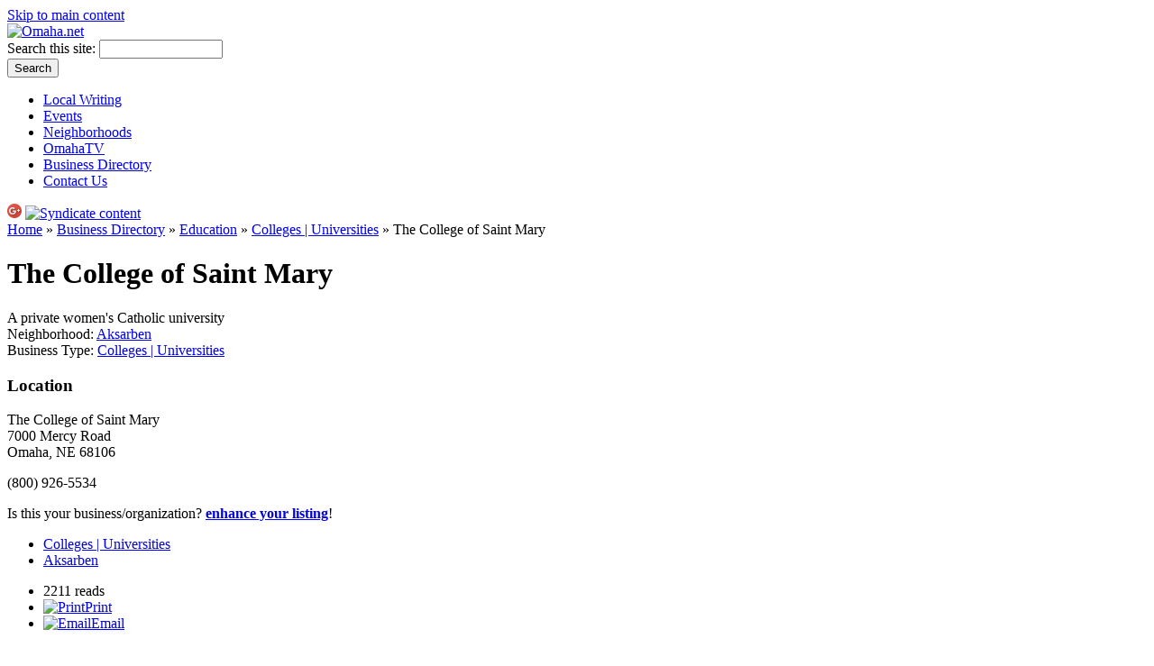

--- FILE ---
content_type: text/html; charset=utf-8
request_url: https://omaha.net/college-saint-mary
body_size: 26052
content:
<!DOCTYPE html PUBLIC "-//W3C//DTD XHTML 1.0 Strict//EN" "http://www.w3.org/TR/xhtml1/DTD/xhtml1-strict.dtd">
<html xmlns="http://www.w3.org/1999/xhtml" lang="en" xml:lang="en">
<head>
<meta http-equiv="Content-Type" content="text/html; charset=utf-8" />
  <title>The College of Saint Mary | Omaha.net</title>
  <link rel="canonical" href="http://omaha.net/college-saint-mary" />
<link rel="shorturl" href="http://omaha.net/college-saint-mary" />
<meta name="keywords" content="Colleges | Universities,Aksarben" />
<meta name="description" content="The College of Saint Mary is a private women&#039;s Catholic university in Midtown Omaha. Less than 1,000 women attend the university, allowing the school&#039;s career-focused programs to put the student&#039;s needs first. The Saint Mary&#039;s Flames compete in the NAIA." />
<meta name="geo.position" content="41.237902;-96.020900" />
<meta name="icbm" content="41.237902,-96.020900" />
<meta http-equiv="Content-Type" content="text/html; charset=utf-8" />
<script src="http://maps.google.com/maps?file=api&amp;v=2.115&amp;key=AIzaSyDiIL5XY8gXhA0CZ0ZfP6DKRRclAMkEmoI&amp;hl=en" type="text/javascript"></script>
<link rel="shortcut icon" href="/sites/omaha.net/files/favicon.ico" type="image/x-icon" />
  <link rel="alternate" type="application/rss+xml" title="RSS" href="http://omaha.net/feed" />
  <link href="https://plus.google.com/115335324035827170355/" rel="publisher" />
  <link type="text/css" rel="stylesheet" media="all" href="/sites/omaha.net/files/css/css_781cea2d9171bd8b347ea678b1dba437.css" />
  <!--[if lte IE 7]>
    <link rel="stylesheet" href="/sites/all/themes/newswire/ie.css" type="text/css">
  <![endif]-->
    <script type="text/javascript" src="/sites/omaha.net/files/js/js_b1894436c13893aaf84ef06c75ac447e.jsmin.js"></script>
<script type="text/javascript" src="/sites/omaha.net/files/js/gmap_markers.js?e"></script>
<script type="text/javascript">
<!--//--><![CDATA[//><!--
jQuery.extend(Drupal.settings, { "basePath": "/", "googleanalytics": { "trackOutgoing": 1, "trackMailto": 1, "trackDownload": 1, "trackDownloadExtensions": "7z|aac|arc|arj|asf|asx|avi|bin|csv|doc|exe|flv|gif|gz|gzip|hqx|jar|jpe?g|js|mp(2|3|4|e?g)|mov(ie)?|msi|msp|pdf|phps|png|ppt|qtm?|ra(m|r)?|sea|sit|tar|tgz|torrent|txt|wav|wma|wmv|wpd|xls|xml|z|zip" }, "lightbox2": { "rtl": 0, "file_path": "/(\\w\\w/)sites/omaha.net/files", "default_image": "/sites/all/modules/lightbox2/images/brokenimage.jpg", "border_size": 10, "font_color": "000", "box_color": "fff", "top_position": "", "overlay_opacity": "0.8", "overlay_color": "000", "disable_close_click": 1, "resize_sequence": 1, "resize_speed": 400, "fade_in_speed": 400, "slide_down_speed": 600, "use_alt_layout": 0, "disable_resize": 0, "disable_zoom": 0, "force_show_nav": 1, "show_caption": 1, "loop_items": 1, "node_link_text": "", "node_link_target": 0, "image_count": "Image !current of !total", "video_count": "Video !current of !total", "page_count": "Page !current of !total", "lite_press_x_close": "press \x3ca href=\"#\" onclick=\"hideLightbox(); return FALSE;\"\x3e\x3ckbd\x3ex\x3c/kbd\x3e\x3c/a\x3e to close", "download_link_text": "", "enable_login": false, "enable_contact": false, "keys_close": "c x 27", "keys_previous": "p 37", "keys_next": "n 39", "keys_zoom": "z", "keys_play_pause": "32", "display_image_size": "", "image_node_sizes": "()", "trigger_lightbox_classes": "", "trigger_lightbox_group_classes": "", "trigger_slideshow_classes": "", "trigger_lightframe_classes": "", "trigger_lightframe_group_classes": "", "custom_class_handler": "lightbox", "custom_trigger_classes": "img.ibimage,img.photogallery", "disable_for_gallery_lists": 1, "disable_for_acidfree_gallery_lists": true, "enable_acidfree_videos": true, "slideshow_interval": 5000, "slideshow_automatic_start": 1, "slideshow_automatic_exit": 0, "show_play_pause": 1, "pause_on_next_click": 0, "pause_on_previous_click": 1, "loop_slides": 1, "iframe_width": 600, "iframe_height": 400, "iframe_border": 1, "enable_video": 0 }, "spamspan": { "m": "spamspan", "u": "u", "d": "d", "h": "h", "t": "t" }, "extlink": { "extTarget": "_blank", "extClass": 0, "extSubdomains": 1, "extExclude": "(r=omaha\\.net)|(list-manage\\.com)", "extInclude": "(/get/)", "extAlert": 0, "extAlertText": "This link will take you to an external web site. We are not responsible for their content.", "mailtoClass": "mailto" }, "gmap_markermanager": [  ], "gmap": { "auto2map": { "width": "600px", "height": "300px", "zoom": 14, "maxzoom": "14", "controltype": "Small", "align": "None", "maptype": "Map", "mtc": "standard", "baselayers": { "Map": 1, "Satellite": 1, "Hybrid": 1 }, "styles": { "line_default": [ "0000ff", "5", "45", "", "" ], "poly_default": [ "000000", "3", "25", "ff0000", "45" ], "highlight_color": "" }, "line_colors": [ "#00cc00", "#ff0000", "#0000ff" ], "behavior": { "locpick": false, "nodrag": 0, "nokeyboard": 1, "nomousezoom": 0, "nocontzoom": 0, "autozoom": 0, "dynmarkers": 0, "overview": 0, "collapsehack": 0, "scale": 0, "extramarkerevents": false, "clickableshapes": false, "googlebar": 0, "highlight": 0 }, "markermode": "1", "id": "auto2map", "markers": [ { "text": "\x3cdiv class=\"gmap-popup\"\x3e\x3cdiv class=\"location vcard\"\x3e\x3cdiv class=\"adr\"\x3e\n\x3cspan class=\"fn\"\x3eThe College of Saint Mary\x3c/span\x3e\n\x3cdiv class=\"street-address\"\x3e7000 Mercy Road\x3c/div\x3e\n\x3cspan class=\"locality\"\x3eOmaha\x3c/span\x3e, \x3cspan class=\"region\"\x3eNE\x3c/span\x3e  \x3cspan class=\"postal-code\"\x3e68106\x3c/span\x3e\x3cdiv class=\"country-name\"\x3eUnited States\x3c/div\x3e\n\x3cdiv class=\"tel\"\x3e\n  \x3cabbr class=\"type\" title=\"voice\"\x3ePhone:\x3c/abbr\x3e\n  \x3cspan class=\"value\"\x3e(800) 926-5534\x3c/span\x3e\n\x3c/div\x3e\n\x3cspan class=\"geo\"\x3e\x3cabbr class=\"latitude\" title=\"41.237902\"\x3e41° 14\' 16.4472\" N\x3c/abbr\x3e, \x3cabbr class=\"longitude\" title=\"-96.020900\"\x3e96° 1\' 15.24\" W\x3c/abbr\x3e\x3c/span\x3e\n\x3c/div\x3e\n\x3cdiv class=\"map-link\"\x3e\n  \x3c/div\x3e\n\x3c/div\x3e\n\x3c/div\x3e", "longitude": -96.0209, "latitude": 41.237902, "markername": "small dgreen", "offset": 0 } ], "longitude": "-96.020900", "latitude": "41.237902" }, "auto4map": { "width": "600px", "height": "300px", "zoom": 14, "maxzoom": "14", "controltype": "Small", "align": "None", "maptype": "Map", "mtc": "standard", "baselayers": { "Map": 1, "Satellite": 1, "Hybrid": 1 }, "styles": { "line_default": [ "0000ff", "5", "45", "", "" ], "poly_default": [ "000000", "3", "25", "ff0000", "45" ], "highlight_color": "" }, "line_colors": [ "#00cc00", "#ff0000", "#0000ff" ], "behavior": { "locpick": false, "nodrag": 0, "nokeyboard": 1, "nomousezoom": 0, "nocontzoom": 0, "autozoom": 0, "dynmarkers": 0, "overview": 0, "collapsehack": 0, "scale": 0, "extramarkerevents": false, "clickableshapes": false, "googlebar": 0, "highlight": 0 }, "markermode": "1", "id": "auto4map", "markers": [ { "text": "\x3cdiv class=\"gmap-popup\"\x3e\x3cdiv class=\"location vcard\"\x3e\x3cdiv class=\"adr\"\x3e\n\x3cspan class=\"fn\"\x3eThe College of Saint Mary\x3c/span\x3e\n\x3cdiv class=\"street-address\"\x3e7000 Mercy Road\x3c/div\x3e\n\x3cspan class=\"locality\"\x3eOmaha\x3c/span\x3e, \x3cspan class=\"region\"\x3eNE\x3c/span\x3e  \x3cspan class=\"postal-code\"\x3e68106\x3c/span\x3e\x3cdiv class=\"country-name\"\x3eUnited States\x3c/div\x3e\n\x3cdiv class=\"tel\"\x3e\n  \x3cabbr class=\"type\" title=\"voice\"\x3ePhone:\x3c/abbr\x3e\n  \x3cspan class=\"value\"\x3e(800) 926-5534\x3c/span\x3e\n\x3c/div\x3e\n\x3cspan class=\"geo\"\x3e\x3cabbr class=\"latitude\" title=\"41.237902\"\x3e41° 14\' 16.4472\" N\x3c/abbr\x3e, \x3cabbr class=\"longitude\" title=\"-96.020900\"\x3e96° 1\' 15.24\" W\x3c/abbr\x3e\x3c/span\x3e\n\x3c/div\x3e\n\x3cdiv class=\"map-link\"\x3e\n  \x3c/div\x3e\n\x3c/div\x3e\n\x3c/div\x3e", "longitude": -96.0209, "latitude": 41.237902, "markername": "small dgreen", "offset": 0 } ], "longitude": "-96.020900", "latitude": "41.237902" }, "auto5map": { "width": "300px", "height": "200px", "zoom": 8, "maxzoom": "14", "controltype": "Small", "align": "None", "maptype": "Map", "mtc": "none", "baselayers": { "Map": 1, "Satellite": 1, "Hybrid": 1 }, "styles": { "line_default": [ "0000ff", "5", "45", "", "" ], "poly_default": [ "000000", "3", "25", "ff0000", "45" ], "highlight_color": "" }, "line_colors": [ "#00cc00", "#ff0000", "#0000ff" ], "behavior": { "autozoom": true }, "markermode": "1", "id": "auto5map", "latitude": "41.237902", "longitude": "-96.020900", "markers": [ { "latitude": "41.237902", "longitude": "-96.020900", "markername": "small dgreen", "offset": 0, "opts": { "title": "The College of Saint Mary" } } ] }, "auto7map": { "width": "600px", "height": "300px", "zoom": 14, "maxzoom": "14", "controltype": "Small", "align": "None", "maptype": "Map", "mtc": "standard", "baselayers": { "Map": 1, "Satellite": 1, "Hybrid": 1 }, "styles": { "line_default": [ "0000ff", "5", "45", "", "" ], "poly_default": [ "000000", "3", "25", "ff0000", "45" ], "highlight_color": "" }, "line_colors": [ "#00cc00", "#ff0000", "#0000ff" ], "behavior": { "locpick": false, "nodrag": 0, "nokeyboard": 1, "nomousezoom": 0, "nocontzoom": 0, "autozoom": 0, "dynmarkers": 0, "overview": 0, "collapsehack": 0, "scale": 0, "extramarkerevents": false, "clickableshapes": false, "googlebar": 0, "highlight": 0 }, "markermode": "1", "id": "auto7map", "markers": [ { "text": "\x3cdiv class=\"gmap-popup\"\x3e\x3cdiv class=\"location vcard\"\x3e\x3cdiv class=\"adr\"\x3e\n\x3cspan class=\"fn\"\x3eThe College of Saint Mary\x3c/span\x3e\n\x3cdiv class=\"street-address\"\x3e7000 Mercy Road\x3c/div\x3e\n\x3cspan class=\"locality\"\x3eOmaha\x3c/span\x3e, \x3cspan class=\"region\"\x3eNE\x3c/span\x3e  \x3cspan class=\"postal-code\"\x3e68106\x3c/span\x3e\x3cdiv class=\"country-name\"\x3eUnited States\x3c/div\x3e\n\x3cdiv class=\"tel\"\x3e\n  \x3cabbr class=\"type\" title=\"voice\"\x3ePhone:\x3c/abbr\x3e\n  \x3cspan class=\"value\"\x3e(800) 926-5534\x3c/span\x3e\n\x3c/div\x3e\n\x3cspan class=\"geo\"\x3e\x3cabbr class=\"latitude\" title=\"41.237902\"\x3e41° 14\' 16.4472\" N\x3c/abbr\x3e, \x3cabbr class=\"longitude\" title=\"-96.020900\"\x3e96° 1\' 15.24\" W\x3c/abbr\x3e\x3c/span\x3e\n\x3c/div\x3e\n\x3cdiv class=\"map-link\"\x3e\n  \x3c/div\x3e\n\x3c/div\x3e\n\x3c/div\x3e", "longitude": -96.0209, "latitude": 41.237902, "markername": "small dgreen", "offset": 0 } ], "longitude": "-96.020900", "latitude": "41.237902" } }, "views": { "ajax_path": "/views/ajax", "ajaxViews": [ { "view_name": "archive", "view_display_id": "block", "view_args": "", "view_path": "node/3393", "view_base_path": "archive", "view_dom_id": 2, "pager_element": 0 } ] }, "CToolsUrlIsAjaxTrusted": { "/college-saint-mary": true } });
//--><!]]>
</script>
<script type="text/javascript">
<!--//--><![CDATA[//><!--
window.google_analytics_uacct = "UA-1193178-11";
//--><!]]>
</script>
</head>
<body class="three-column not-front not-logged-in node-type-business page-college-saint-mary section-college-saint-mary">
<div id="fb-root"></div>
<script>(function(d, s, id) {
  var js, fjs = d.getElementsByTagName(s)[0];
  if (d.getElementById(id)) return;
  js = d.createElement(s); js.id = id;
  js.src = "//connect.facebook.net/en_US/all.js#xfbml=1&appId=277067842320698";
  fjs.parentNode.insertBefore(js, fjs);
}(document, 'script', 'facebook-jssdk'));</script>
  <div id="container">

    <div id="accessiblity" class="width-48-950 last nofloat">
      <a href="#content">Skip to main content</a>
    </div>

    
          <div id="header" class="width-48-950 last nofloat clearfix">				
                  <div class="branding width-31-610">
            <div class="brand"><a href="/" title="Omaha.net"><img src="/sites/omaha.net/files/omaha_net_logo.png" alt="Omaha.net" /></a></div>        
                      </div> <!-- /branding -->
        
                  <div id="search-box-top" class="width-17-330 last">
            <form action="/college-saint-mary"  accept-charset="UTF-8" method="post" id="search-theme-form">
<div><div id="search" class="container-inline">
  <div class="form-item" id="edit-search-theme-form-1-wrapper">
 <label for="edit-search-theme-form-1">Search this site: </label>
 <input type="text" maxlength="128" name="search_theme_form" id="edit-search-theme-form-1" size="15" value="" title="Enter the terms you wish to search for." class="form-text" />
</div>
<input type="submit" name="op" id="edit-submit" value="Search"  class="form-submit" />
<input type="hidden" name="form_build_id" id="form-db46c956c44b5a6678c7242db9b59a4c" value="form-db46c956c44b5a6678c7242db9b59a4c"  />
<input type="hidden" name="form_id" id="edit-search-theme-form" value="search_theme_form"  />
</div>

</div></form>
          </div> <!-- /search -->
        				
      </div> <!-- /header -->
    
    <div id="main-navigation" class="width-48-950 last nofloat clearfix">
              <div id="primary-menu" class="width-45-890">
          <ul class="primary-links clearfix"><li class="menu-2875 first"><a href="/local-writing" title="Local Omaha writers - Regular columns about sports, food, travel and more">Local Writing</a></li>
<li class="menu-29816"><a href="/events" title="Omaha Events - Find tickets for live music, sports, theater, film and kids events">Events</a></li>
<li class="menu-2890"><a href="/neighborhoods" title="Learn about Omaha Neighborhoods">Neighborhoods</a></li>
<li class="menu-4818"><a href="/tv" title="Video interviews of Omaha residents and video profiles of local businesses">OmahaTV</a></li>
<li class="menu-4956"><a href="/business-directory" title="Omaha Businesses - Find a doctor, a florist, a coffee shop, a plumber, a wine bar, a ...">Business Directory</a></li>
<li class="menu-1628 last"><a href="/contact" title="Contact us with questions or comments">Contact Us</a></li>
</ul>        </div> <!-- /primary -->
            <div class="feed-icons clearfix">
	<a href="https://plus.google.com/115335324035827170355/?prsrc=3" style="text-decoration: none;"><img src="https://ssl.gstatic.com/images/icons/gplus-16.png" width="16" height="16" style="border: 0;"/></a>
        <a href="/feed" class="feed-icon">
          <img src="/sites/all/themes/newswire/images/feed.png" alt="Syndicate content" title="RSS Feed" width="16" height="16" />
        </a> 
      </div> <!-- /rss icon -->
    </div>

        
          <div id="messages">
        <div id="modalframe-register-messages" class="messages status" style="display: none;"></div>         
      </div>
    
    
    
    <div id="col_wrapper" class="width-960">
    
      
      <div id="content" class="width-31-610">
        
        			
        <div class="breadcrumb"><a href="/">Home</a> » <a href="/business-directory">Business Directory</a> » <a href="/business-directory/education">Education</a> » <a href="/business-directory/colleges-universities">Colleges | Universities</a> » The College of Saint Mary</div>
        
        
           					
        	
        
      <h1 class="title">The College of Saint Mary</h1>
  
  <div id="node-903" class="node node-type-business">

  	
  
     <div class="tagline">A private women&#039;s Catholic university</div>
  
      
  <div class="categories">
    <div class="neighborhood">Neighborhood: <a href="/places/aksarben" title="">Aksarben</a></div>
    <div class="business-type">Business Type: <a href="/business-directory/colleges-universities" title="">Colleges | Universities</a></div>

  
  
  </div>

  


  
  <div class="field field-type-text field-field-locations">
    <h3 class="location-locations-header">Location</h3>
<div class="location-locations-wrapper">
<div class="location vcard"><div class="adr">
<span class="fn">The College of Saint Mary</span>
<div class="street-address">7000 Mercy Road</div>
<span class="locality">Omaha</span>, <span class="region">NE</span>  <span class="postal-code">68106</span></div>
<div class="map-link">
  </div>
</div>
</div>          <p>(800) 926-5534</p>
    
  </div>

      <div class="claim-listing">
      Is this your business/organization? <a href="http://omaha.net/advertise?biz_id=903&amp;biz=The College of Saint Mary" title="Upgrade your business or organization listing"><strong>enhance your listing</strong></a>!    </div>
  <!--
  <div>
    Is this business <strong>awesome</strong>? <a href="/node/add/awesome/903" title="Review this business">Write a Review</a>.
  </div>
-->
<!--
  <div>
    Is this business/organization <strong>awesome</strong>? Login to  <a href="http://omaha.net/modal/login?destination=/node/add/awesome/903" class="modalframe-register" title="Review this business or organization">write a review</a>.  </div>
-->
 
      <div class="tags"><ul class="links inline"><li class="taxonomy_term_817 first"><a href="/business-directory/colleges-universities" rel="tag" title="">Colleges | Universities</a></li>
<li class="taxonomy_term_1219 last"><a href="/places/aksarben" rel="tag" title="">Aksarben</a></li>
</ul></div>
    
      <div class="actions"><ul class="links inline"><li class="statistics_counter first"><span>2211 reads</span></li>
<li class="print_html"><a href="/print/college-saint-mary" title="Display a printer-friendly version of this page." class="print-page" onclick="window.open(this.href); return false" rel="nofollow"><img src="/sites/all/modules/print/icons/print_icon.gif" alt="Print" title="Print" width="16" height="16" class="print-icon print-icon-margin" />Print</a></li>
<li class="print_mail last"><a href="/printmail/college-saint-mary" title="Send this page by e-mail." class="print-mail" rel="nofollow"><img src="/sites/all/modules/print/icons/mail_icon.gif" alt="Email" title="Email" width="16" height="16" class="print-icon print-icon-margin" />Email</a></li>
</ul></div>
   
  
</div> <!-- /node -->
 

        
      </div> <!-- /content -->

              <div id="right-col-wrapper" class="width-17-330 last">
          
                      <div id="right-top-box" class="width-17-330 last nofloat">
              <div id="block-gmap_location-0" class="block block-gmap_location region-odd odd region-count-1 count-3 ">
  <div class="block-wrapper">
        <div class="content">
      <div style="width: 300px; height: 200px;" id="gmap-auto5map-gmap0" class="gmap-control gmap-gmap gmap gmap-map gmap-auto5map-gmap">Javascript is required to view this map.</div>    </div>
  </div>
</div> <!-- /block -->
<div id="block-block-3" class="block block-block region-even even region-count-2 count-4 ">
  <div class="block-wrapper">
        <div class="content">
      <p><a href="http://omaha.net/we-want-your-writing" title="Write for Omaha.net!"><img src="http://omaha.net/sites/omaha.net/files/internal/ads/writing-300x100.png" alt="We want your writing" width="300" height="100" /></a></p>
    </div>
  </div>
</div> <!-- /block -->
            </div> <!-- /right top box -->
                    
        
                      <div id="right_2" class="width-8-150">
              <div id="block-block-14" class="block block-block region-odd odd region-count-1 count-1 ">
  <div class="block-wrapper">
        <div class="content">
      <div></div>
    </div>
  </div>
</div> <!-- /block -->
            </div> <!-- /right 2 -->
          
                      <div id="right" class="width-8-150 last">
              <div id="block-block-15" class="block block-block region-odd even region-count-1 count-2 ">
  <div class="block-wrapper">
        <div class="content">
      <div></div>
    </div>
  </div>
</div> <!-- /block -->
            </div> <!-- /right -->
          
                      <div id="right-bottom-box" class="width-17-330 last nofloat">
              <div id="block-views-comments_recent-block" class="block block-views region-odd odd region-count-1 count-5 ">
  <div class="block-wrapper">
          <h2 class="title"><span>Recent comments</span></h2>
        <div class="content">
      <div class="view view-comments-recent view-id-comments_recent view-display-id-block view-dom-id-1">
    
  
  
      <div class="view-content">
      <div class="item-list">
    <ul>
          <li class="views-row views-row-1 views-row-odd views-row-first">  
  <span class="views-field-title">
          <label class="views-label-title">
        Re:
      </label>
                <span class="field-content"><a href="/articles/it-takes-village-beginning#comment-2124" title="comments about It Takes a Village: The Beginning">It Takes a Village: The Beginning</a></span>
  </span>
       |   
  <span class="views-field-name">
          <label class="views-label-name">
        By:
      </label>
                <span class="field-content">Connie (not verified)</span>
  </span>
</li>
          <li class="views-row views-row-2 views-row-even">  
  <span class="views-field-title">
          <label class="views-label-title">
        Re:
      </label>
                <span class="field-content"><a href="/articles/it-takes-village-beginning#comment-2123" title="comments about It Takes a Village: The Beginning">It Takes a Village: The Beginning</a></span>
  </span>
       |   
  <span class="views-field-name">
          <label class="views-label-name">
        By:
      </label>
                <span class="field-content">Dan (not verified)</span>
  </span>
</li>
          <li class="views-row views-row-3 views-row-odd">  
  <span class="views-field-title">
          <label class="views-label-title">
        Re:
      </label>
                <span class="field-content"><a href="/articles/it-takes-village-beginning#comment-2122" title="comments about It Takes a Village: The Beginning">It Takes a Village: The Beginning</a></span>
  </span>
       |   
  <span class="views-field-name">
          <label class="views-label-name">
        By:
      </label>
                <span class="field-content">Connie (not verified)</span>
  </span>
</li>
          <li class="views-row views-row-4 views-row-even">  
  <span class="views-field-title">
          <label class="views-label-title">
        Re:
      </label>
                <span class="field-content"><a href="/articles/it-takes-village-beginning#comment-2121" title="comments about It Takes a Village: The Beginning">It Takes a Village: The Beginning</a></span>
  </span>
       |   
  <span class="views-field-name">
          <label class="views-label-name">
        By:
      </label>
                <span class="field-content">Rick Horn (not verified)</span>
  </span>
</li>
          <li class="views-row views-row-5 views-row-odd views-row-last">  
  <span class="views-field-title">
          <label class="views-label-title">
        Re:
      </label>
                <span class="field-content"><a href="/articles/it-takes-village-beginning#comment-2120" title="comments about It Takes a Village: The Beginning">It Takes a Village: The Beginning</a></span>
  </span>
       |   
  <span class="views-field-name">
          <label class="views-label-name">
        By:
      </label>
                <span class="field-content">Rick Horn (not verified)</span>
  </span>
</li>
      </ul>
</div>    </div>
  
  
  
  
  
  
</div>     </div>
  </div>
</div> <!-- /block -->
<div id="block-views-archive-block" class="block block-views region-even even region-count-2 count-6 ">
  <div class="block-wrapper">
          <h2 class="title"><span>Archive</span></h2>
        <div class="content">
      <div class="view view-archive view-id-archive view-display-id-block view-dom-id-2">
    
  
  
      <div class="view-content">
      <div class="item-list">
  <ul class="views-summary">
      <li><a href="/archive/201401">January 2014</a>
              (2)
          </li>
      <li><a href="/archive/201308">August 2013</a>
              (3)
          </li>
      <li><a href="/archive/201307">July 2013</a>
              (3)
          </li>
      <li><a href="/archive/201306">June 2013</a>
              (1)
          </li>
      <li><a href="/archive/201305">May 2013</a>
              (3)
          </li>
      <li><a href="/archive/201304">April 2013</a>
              (2)
          </li>
      <li><a href="/archive/201303">March 2013</a>
              (1)
          </li>
      <li><a href="/archive/201302">February 2013</a>
              (2)
          </li>
      <li><a href="/archive/201301">January 2013</a>
              (2)
          </li>
      <li><a href="/archive/201212">December 2012</a>
              (1)
          </li>
    </ul>
</div>
    </div>
  
  
  
      
<div class="more-link">
  <a href="/archive">
    visit our complete archive  </a>
</div>
  
  
  
</div>     </div>
  </div>
</div> <!-- /block -->
            </div> <!-- /right bottom box -->
          	
                  </div> <!-- /right col wrapper -->
        
    </div> <!-- /col_wrapper-->

    
    
          <div id="footer-message" class="width-48-950 last nofloat small">
        &copy; 2010 Omaha.net - All rights reserved. <a href="http://omaha.net/privacy" title="Privacy Policy">Privacy Policy</a> | <a href="http://omaha.net/disclaimer" title="Website Disclaimer">Disclaimer</a> | <a href="http://omaha.net/copyright" title="Copyright Info">Copyright Info</a> <strong>&middot;</strong> <a href="http://omaha.net/advertise" title="Copyright Info">Advertise</a> | <a href="http://omaha.net/contact" title="Copyright Info">Contact Us</a>      </div>  <!-- /footer message -->
        
    <script type="text/javascript" src="/sites/omaha.net/files/js/js_8de1218bcb41b837345f30238e8f7b42.jsmin.js"></script>
<script type="text/javascript">
<!--//--><![CDATA[//><!--
var _gaq = _gaq || [];_gaq.push(["_setAccount", "UA-1193178-11"]);_gaq.push(["_trackPageview"]);(function() {var ga = document.createElement("script");ga.type = "text/javascript";ga.async = true;ga.src = "/sites/omaha.net/files/googleanalytics/ga.js";var s = document.getElementsByTagName("script")[0];s.parentNode.insertBefore(ga, s);})();
//--><!]]>
</script>

  </div> <!-- /container -->
</body>
</html>

